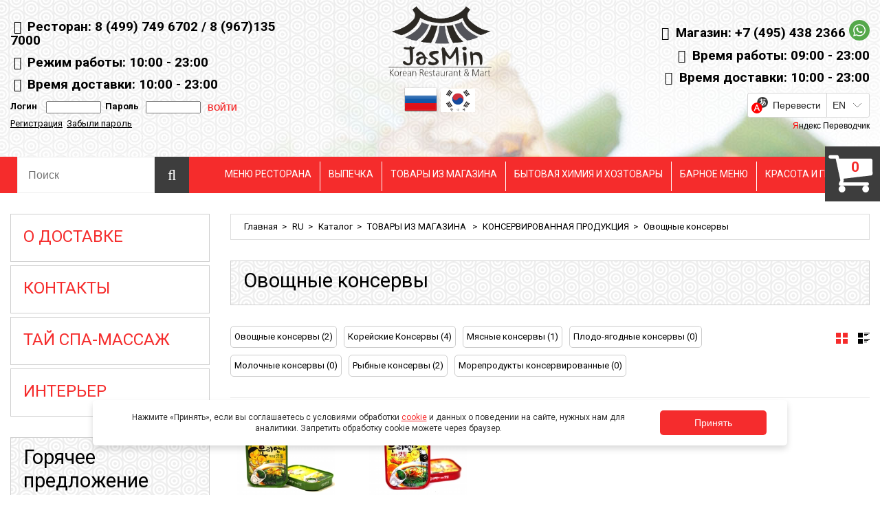

--- FILE ---
content_type: text/html; charset=UTF-8
request_url: https://www.jasmin-cafe.ru/katalog/k-mart/konservirovannaya-produkciya-/ovoshhnye-konservy
body_size: 10238
content:
<!DOCTYPE html>
<html lang="ru">
	<head>
	<meta charset="utf-8">
	<meta name="viewport" content="width=device-width,initial-scale=1.0">
	<title>Овощные консервы</title>
	<meta name="keywords" content="Каталог">
	<meta name="description" content="Каталог">

	<link rel="icon" href="/favicon.ico" type="image/x-icon"/>
	<script type="text/javascript" src="/javascript/jquery-1.10.2.min.js"></script>
	<script src='/javascript/jquery-ui-1.10.4.custom.js'></script>
	<script type="text/javascript" src="/javascript/jquery-migrate-1.2.1.min.js"></script>
	<script type="text/javascript" src="/javascript/superfish.js"></script>
	<script type="text/javascript" src="/javascript/scripts.js"></script>
	<link href='//fonts.googleapis.com/css?family=Roboto:400,100,100italic,300,300italic,400italic,500,500italic,700,700italic,900,900italic|Lato:400,100,100italic,300,300italic,400italic,700,700italic,900,900italic&subset=latin,cyrillic' rel='stylesheet' type='text/css'>
	<link rel="stylesheet" type="text/css" href="/styles/font-awesome.css" media="all"/>
	<link rel="stylesheet" type="text/css" href="/styles/jquery.bxslider.css" media="all"/>
	<link rel="stylesheet" type="text/css" href="/styles/photoswipe.css" media="all"/>
	<link rel="stylesheet" type="text/css" href="/styles/bootstrap.css" media="all"/>
	<link rel="stylesheet" type="text/css" href="/styles/extra_style.css" media="all"/>
	<link rel="stylesheet" type="text/css" href="/styles/styles.css" media="all"/>
	<link rel="stylesheet" type="text/css" href="/styles/responsive.css" media="all"/>
	<link rel="stylesheet" type="text/css" href="/styles/superfish.css" media="all"/>
	<link rel="stylesheet" type="text/css" href="/styles/camera.css" media="all"/>
	<link rel="stylesheet" type="text/css" href="/styles/jquery.fancybox.css" media="all"/>
	<link rel="stylesheet" type="text/css" href="/styles/widgets.css" media="all"/>
	<link rel="stylesheet" type="text/css" href="/styles/cloud-zoom.css" media="all"/>
	<link rel="stylesheet" type="text/css" href="/styles/catalogsale.css" media="all"/>
	<link rel="stylesheet" type="text/css" href="/styles/print.css" media="print"/>
	<script src='/javascript/ultimate.js'></script>
	<script src='/javascript/main.js'></script>
	<script type="text/javascript" src="/javascript/jquery.fancybox.js"></script>
	<script type="text/javascript" src="/javascript/prototype.js"></script>
	<script type="text/javascript" src="/javascript/ccard.js"></script>
	<script type="text/javascript" src="/javascript/validation.js"></script>
	<script type="text/javascript" src="/javascript/builder.js"></script>
	<script type="text/javascript" src="/javascript/effects.js"></script>
	<script type="text/javascript" src="/javascript/dragdrop.js"></script>
	<script type="text/javascript" src="/javascript/controls.js"></script>
	<script type="text/javascript" src="/javascript/slider.js"></script>
	<script type="text/javascript" src="/javascript/js.js"></script>
	<script type="text/javascript" src="/javascript/form.js"></script>
	<script type="text/javascript" src="/javascript/translate.js"></script>
	<script type="text/javascript" src="/javascript/cookies.js"></script>
	<script type="text/javascript" src="/javascript/jquery.cookie.js"></script>
	<script type="text/javascript" src="/javascript/cloud-zoom.1.0.2.js"></script>
	<script type="text/javascript" src="/javascript/jquery.easing.1.3.js"></script>
	<script type="text/javascript" src="/javascript/jquery.mobile.customized.min.js"></script>
	<script type="text/javascript" src="/javascript/bootstrap.js"></script>
	<script type="text/javascript" src="/javascript/jquery.carouFredSel-6.2.1.js"></script>
	<script type="text/javascript" src="/javascript/jquery.touchSwipe.js"></script>
	<script type="text/javascript" src="/javascript/jquery.bxslider.min.js"></script>
	<script type="text/javascript" src="/javascript/carousel.js"></script>
</head>
<body class="ps-static">
	<div class="wrapper ps-static en-lang-class">
		<noscript>
			<div class="global-site-notice noscript">
				<div class="notice-inner">
					<p> <strong>JavaScript seems to be disabled in your browser.</strong>
						<br/>
						You must have JavaScript enabled in your browser to utilize the functionality of this website.
					</p>
				</div>
			</div>
		</noscript>
		<div class="page">
			<div class="shadow"></div>
			<div class="swipe-left"></div>
			<div class="header-container">
				<div class="container">
					<div class="row">
						<div class="col-xs-12">
							<div class="header">
								<div class="row">
									<div class="col-xs-4">
										<div class="left_head">
											<p class="welcome-msg">
												<i class="fa fa-mobile"></i> Ресторан: 8 (499) 749 6702 
/ 8 (967)135 7000
 


											</p>
											<p class="welcome-msg">
												<i class="fa fa-clock-o"></i>  Режим работы: 10:00 - 23:00
											</p>
											<p class="welcome-msg">
												<i class="fa fa-truck"></i> Время доставки: 10:00 - 23:00
											</p>
											
											<p class="welcome-msg"><div id="login-form">
		<form action="/registraciya/login" method="post">
		<table border="0" class="user-s">
			<tr>
				<td><label for="auth-user"> Логин</label> <input id="auth-user" type="text" class="pl" name="data[User][username]" /></td>
                <td><label for="auth-pass">&nbsp;&nbsp;Пароль</label><input id="auth-pass" type="password" class="pl" name="data[User][password]" /></td>
                <td><input type="submit" value="Войти" style="float:right;" /></td>
            </tr>
            <tr class="under">
                <td colspan="3">
               		 <a href="/registraciya" >Регистрация</a>&nbsp;&nbsp;<a href="/registraciya/password">Забыли пароль</a>
                </td> 
            </tr>
		</table>
	</form>
	</div></p>
											
										</div>
									</div>
									<div class="col-xs-12 col-sm-4">
										<h1 class="logo">
																						<a href="/">
																																				<img src="/images/jasmin-logo.png" width="150" alt="" title="">
											</a>
											<div class="lang">
												<a href="/?lang=ru" class="link link--lang">
													<img src="/images/flag-ru.png" alt="Rus" class="img img--lang">
												</a>
												<a href="/?lang=cor" class="link link--lang">
													<img style="    height: 34px; position: relative; top: 8px;" src="/images/flag.jpeg" alt="Eng" class="img img--lang">
												</a>
											</div>
										</h1>
									</div>
									<div class="col-xs-4">
										<div class="left_head align">
											<p class="welcome-msg">
												<i class="fa fa-mobile"></i> Магазин: +7 (495) 438 2366
 
												<a class="btn-circle" target="_blank" href="https://wa.me/+79671357000"><svg xmlns="http://www.w3.org/2000/svg" height="1em" viewBox="0 0 448 512" fill="#fff"><!--! Font Awesome Free 6.4.2 by @fontawesome - https://fontawesome.com License - https://fontawesome.com/license (Commercial License) Copyright 2023 Fonticons, Inc. --><path d="M380.9 97.1C339 55.1 283.2 32 223.9 32c-122.4 0-222 99.6-222 222 0 39.1 10.2 77.3 29.6 111L0 480l117.7-30.9c32.4 17.7 68.9 27 106.1 27h.1c122.3 0 224.1-99.6 224.1-222 0-59.3-25.2-115-67.1-157zm-157 341.6c-33.2 0-65.7-8.9-94-25.7l-6.7-4-69.8 18.3L72 359.2l-4.4-7c-18.5-29.4-28.2-63.3-28.2-98.2 0-101.7 82.8-184.5 184.6-184.5 49.3 0 95.6 19.2 130.4 54.1 34.8 34.9 56.2 81.2 56.1 130.5 0 101.8-84.9 184.6-186.6 184.6zm101.2-138.2c-5.5-2.8-32.8-16.2-37.9-18-5.1-1.9-8.8-2.8-12.5 2.8-3.7 5.6-14.3 18-17.6 21.8-3.2 3.7-6.5 4.2-12 1.4-32.6-16.3-54-29.1-75.5-66-5.7-9.8 5.7-9.1 16.3-30.3 1.8-3.7.9-6.9-.5-9.7-1.4-2.8-12.5-30.1-17.1-41.2-4.5-10.8-9.1-9.3-12.5-9.5-3.2-.2-6.9-.2-10.6-.2-3.7 0-9.7 1.4-14.8 6.9-5.1 5.6-19.4 19-19.4 46.3 0 27.3 19.9 53.7 22.6 57.4 2.8 3.7 39.1 59.7 94.8 83.8 35.2 15.2 49 16.5 66.6 13.9 10.7-1.6 32.8-13.4 37.4-26.4 4.6-13 4.6-24.1 3.2-26.4-1.3-2.5-5-3.9-10.5-6.6z"/></svg></a>
											</p>
											<p class="welcome-msg">
												<i class="fa fa-clock-o"></i> Время работы: 09:00 - 23:00
											</p>
											<p class="welcome-msg">
												<i class="fa fa-truck"></i> Время доставки: 10:00 - 23:00
											</p>
										</div>
										<div id="ytWidget" style="width: 100%;float: left;text-align: right;"></div>
										<script src="https://translate.yandex.net/website-widget/v1/widget.js?widgetId=ytWidget&pageLang=ru&widgetTheme=light&autoMode=false" type="text/javascript"></script>
									</div>
								</div>
								<div class="clear"></div>
							</div>
						</div>
					</div>
					<div class="clear"></div>
				</div>
			</div>
			<div class="top-container">
				<div class="container">
					<div class="row">
						<div class="col-xs-12">
							<div class="top_block">
								<a href="/cart">
								<div class="block-cart-header">
									<div class="block-content">
										<div class="empty">
											<div class="count_item">0</div>
										</div>
										<p class="mini-cart">
											<strong>1</strong>
										</p>
									</div>
								</div>
								</a>
								
	<ul id="top-menu" class="links">
									<li>
					<a href="/katalog/menyu">
                                                     МЕНЮ РЕСТОРАНА
                                            </a>
											<ul>
															<li>
									<a href="/katalog/menyu/firmennye-blyuda-">
                                                                                    ФИРМЕННЫЕ БЛЮДА
                                                                            </a>
								</li>
															<li>
									<a href="/katalog/menyu/tokpoki">
                                                                                    ТОКПОКИ
                                                                            </a>
								</li>
															<li>
									<a href="/katalog/menyu/lapsha-">
                                                                                    ЛАПША
                                                                            </a>
								</li>
															<li>
									<a href="/katalog/menyu/kombo-chiken">
                                                                                    ЧИКЕН
                                                                            </a>
								</li>
															<li>
									<a href="/katalog/menyu/new-doshirak">
                                                                                    ДОШИРАК (ЧОНСИК)
                                                                            </a>
								</li>
															<li>
									<a href="/katalog/menyu/rolly">
                                                                                    КИМПАБ_РОЛЛЫ
                                                                            </a>
								</li>
															<li>
									<a href="/katalog/menyu/zakuski-">
                                                                                    ЗАКУСКИ
                                                                            </a>
								</li>
															<li>
									<a href="/katalog/menyu/pelmeni-3">
                                                                                    ПЕЛЬМЕНИ
                                                                            </a>
								</li>
															<li>
									<a href="/katalog/menyu/myaso-">
                                                                                    МЯСНОЕ МЕНЮ
                                                                            </a>
								</li>
															<li>
									<a href="/katalog/menyu/supy-">
                                                                                    СУПЫ
                                                                            </a>
								</li>
															<li>
									<a href="/katalog/menyu/blyuda-bolshoj-porciej-">
                                                                                    БЛЮДА БОЛЬШОЙ ПОРЦИЕЙ 
                                                                            </a>
								</li>
															<li>
									<a href="/katalog/menyu/shabu-shabu-xogo">
                                                                                    БАРБЕКЮ
                                                                            </a>
								</li>
															<li>
									<a href="/katalog/menyu/desert-1-v-azii-bingsu">
                                                                                    ДЕСЕРТ №1 В АЗИИ "BINGSU" 
                                                                            </a>
								</li>
															<li>
									<a href="/katalog/menyu/napitki-soki">
                                                                                    ДОМАШНИЕ ЛИМОНАДЫ
                                                                            </a>
								</li>
															<li>
									<a href="/katalog/menyu/vtorye-">
                                                                                    ВТОРЫЕ БЛЮДА
                                                                            </a>
								</li>
															<li>
									<a href="/katalog/menyu/rybnoe-menyu-">
                                                                                    РЫБА_МОРЕПРОДУКТЫ
                                                                            </a>
								</li>
													</ul>
									</li>
												<li>
					<a href="/katalog/vypechka">
                                                     ВЫПЕЧКА
                                            </a>
											<ul>
															<li>
									<a href="/katalog/vypechka/bulochki">
                                                                                    БУЛОЧКИ
                                                                            </a>
								</li>
															<li>
									<a href="/katalog/vypechka/tort">
                                                                                    ТОРТЫ 
                                                                            </a>
								</li>
															<li>
									<a href="/katalog/vypechka/novaya-produkciya">
                                                                                    ИЗДЕЛИЯ ИЗ РИСА (ТОК) 
                                                                            </a>
								</li>
															<li>
									<a href="/katalog/vypechka/xleb">
                                                                                    ХЛЕБ 
                                                                            </a>
								</li>
													</ul>
									</li>
												<li>
					<a href="/katalog/k-mart">
                                                     ТОВАРЫ ИЗ МАГАЗИНА 
                                            </a>
											<ul>
															<li>
									<a href="/katalog/k-mart/konditerskie-izdeliya">
                                                                                     КОНДИТЕРСКИЕ ИЗДЕЛИЯ 
                                                                            </a>
								</li>
															<li>
									<a href="/katalog/k-mart/myasnaya-produkciya">
                                                                                     МЯСО / КОЛБАСА
                                                                            </a>
								</li>
															<li>
									<a href="/katalog/k-mart/chmpsysnyekipop-korn">
                                                                                     ЧИПСЫ / СНЭКИ
                                                                            </a>
								</li>
															<li>
									<a href="/katalog/k-mart/morozhenoe-ice-cream">
                                                                                     МОРОЖЕНОЕ
                                                                            </a>
								</li>
															<li>
									<a href="/katalog/k-mart/napitki-5">
                                                                                     НАПИТКИ
                                                                            </a>
								</li>
															<li>
									<a href="/katalog/k-mart/lapsha-3">
                                                                                     РАМЕН В ЧАШКЕ 
                                                                            </a>
								</li>
															<li>
									<a href="/katalog/k-mart/ramen">
                                                                                     РАМЕН В ПАЧКЕ 
                                                                            </a>
								</li>
															<li>
									<a href="/katalog/k-mart/marinady">
                                                                                     КИМЧИ & ПАНЧАН (Корейские салаты) 
                                                                            </a>
								</li>
															<li>
									<a href="/katalog/k-mart/ovoshhi-frukty">
                                                                                     ОВОЩИ / ФРУКТЫ / ТОФУ / ЗЕЛЕНЬ  
                                                                            </a>
								</li>
															<li>
									<a href="/katalog/k-mart/oden">
                                                                                     РЫБА / МОРЕПРОДУКТЫ
                                                                            </a>
								</li>
															<li>
									<a href="/katalog/k-mart/prochee-2">
                                                                                     ГОТОВАЯ ПРОДУКЦИЯ
                                                                            </a>
								</li>
															<li>
									<a href="/katalog/k-mart/konservirovannaya-produkciya-">
                                                                                     КОНСЕРВИРОВАННАЯ ПРОДУКЦИЯ
                                                                            </a>
								</li>
															<li>
									<a href="/katalog/k-mart/ris-i-risovaya-produkciya">
                                                                                     РИС / КРУПЫ / ЛАПША
                                                                            </a>
								</li>
															<li>
									<a href="/katalog/k-mart/sousy-pasty">
                                                                                     СОУСЫ / ПАСТЫ
                                                                            </a>
								</li>
															<li>
									<a href="/katalog/k-mart/kraxmalpanirovkaklyar">
                                                                                     МУКА / КЛЯР / ПРИПРАВЫ
                                                                            </a>
								</li>
															<li>
									<a href="/katalog/k-mart/kunzhutnoe-maslo">
                                                                                     МАСЛО / СИРОПЫ
                                                                            </a>
								</li>
															<li>
									<a href="/katalog/k-mart/moreprodukty-">
                                                                                     МОРСКАЯ КАПУСТА
                                                                            </a>
								</li>
															<li>
									<a href="/katalog/k-mart/chaj">
                                                                                     ЧАЙ / КОФЕ
                                                                            </a>
								</li>
															<li>
									<a href="/katalog/k-mart/molochnaya-produkciya-morozhenoe">
                                                                                     МОЛОКО / ЯЙЦА
                                                                            </a>
								</li>
													</ul>
									</li>
												<li>
					<a href="/katalog/tovary-dlya-zashhity-ot-covid-19">
                                                     БЫТОВАЯ ХИМИЯ И ХОЗТОВАРЫ
                                            </a>
											<ul>
															<li>
									<a href="/katalog/tovary-dlya-zashhity-ot-covid-19/sredstvo-dlya-posudy">
                                                                                    СРЕДСТВА ДЛЯ ОДЕЖДЫ
                                                                            </a>
								</li>
															<li>
									<a href="/katalog/tovary-dlya-zashhity-ot-covid-19/gubki-i-tryapki">
                                                                                    БЫТОВАЯ ТЕХНИКА И ПОСУДЫ
                                                                            </a>
								</li>
															<li>
									<a href="/katalog/tovary-dlya-zashhity-ot-covid-19/vata-salfetki">
                                                                                    САЛФЕТКИ И БУМАГИ
                                                                            </a>
								</li>
															<li>
									<a href="/katalog/tovary-dlya-zashhity-ot-covid-19/tovary-dlya-doma">
                                                                                    КУХОННЫЕ ПРИНАДЛЕЖНОСТИ
                                                                            </a>
								</li>
													</ul>
									</li>
												<li>
					<a href="/katalog/barnoe-menyu">
                                                     БАРНОЕ МЕНЮ
                                            </a>
											<ul>
															<li>
									<a href="/katalog/barnoe-menyu/xolodnye-napitki">
                                                                                    Холодные напитки
                                                                            </a>
								</li>
															<li>
									<a href="/katalog/barnoe-menyu/chaj-kofe">
                                                                                    Чай / Кофе
                                                                            </a>
								</li>
															<li>
									<a href="/katalog/barnoe-menyu/pivo">
                                                                                    Пиво
                                                                            </a>
								</li>
															<li>
									<a href="/katalog/barnoe-menyu/krepkij-alkkogol">
                                                                                    Крепкий алкоголь
                                                                            </a>
								</li>
															<li>
									<a href="/katalog/barnoe-menyu/vinnye-napitki">
                                                                                    Вино / Шампанское
                                                                            </a>
								</li>
															<li>
									<a href="/katalog/barnoe-menyu/vypechka-2">
                                                                                    ДЕСЕРТЫ
                                                                            </a>
								</li>
															<li>
									<a href="/katalog/barnoe-menyu/molochnye-koktejli">
                                                                                    Молочные Коктейли
                                                                            </a>
								</li>
													</ul>
									</li>
												<li>
					<a href="/katalog/maski-i-krema-2">
                                                     КРАСОТА И ГИГЕНА
                                            </a>
											<ul>
															<li>
									<a href="/katalog/maski-i-krema-2/gigiena">
                                                                                    ЛИЧНАЯ ГИГИЕНА
                                                                            </a>
								</li>
															<li>
									<a href="/katalog/maski-i-krema-2/zubnye-pasty">
                                                                                    УХОД ЗА ПОЛОСТЬЮ РТА
                                                                            </a>
								</li>
															<li>
									<a href="/katalog/maski-i-krema-2/uxod-za-telom">
                                                                                    УХОД ЗА ТЕЛОМ
                                                                            </a>
								</li>
															<li>
									<a href="/katalog/maski-i-krema-2/zubnye-shhetki">
                                                                                    УХОД ЗА ВОЛОСАМИ
                                                                            </a>
								</li>
															<li>
									<a href="/katalog/maski-i-krema-2/maski-">
                                                                                    МАСКИ ДЛЯ ЛИЦА
                                                                            </a>
								</li>
													</ul>
									</li>
						</ul>
							</div>
						</div>
					</div>
					<div class="clear"></div>
				</div>
			</div>
						<div class="main-container col2-left-layout">
				<div class="container">
					<div class="row">
						<div class="col-xs-12">
							<div class="main">
								<div class="row">
									<div class="col-left sidebar col-xs-12 col-sm-3">
	<div class="block-side-nav">
		<div class="block-title">
			<form id="search_mini_form" method="get" action="/poisk">
				<div class="form-search">
					<label for="search">Поиск:</label>
					<input class="input-text" type="text" id="search_query_top" name="query" placeholder="Поиск" value="" />
					<button type="submit" name="submit_search" class="button">
						<strong><i class="fa fa-search"></i></strong>
					</button>
				</div>
			</form>
		</div>
		<div class="block-content catalog-menu-desktop">
            	           
            								
	<ul class="sf-menu-phone2">
				<li class="level1 nav-1 
			 first 						level-top ">
				
			<a href="/about" class="level-top">
				<span>О ДОСТАВКЕ</span>
			</a>
			
					</li>
				<li class="level2 nav-1 
									level-top ">
				
			<a href="/contacts" class="level-top">
				<span>КОНТАКТЫ</span>
			</a>
			
					</li>
				<li class="level3 nav-1 
									level-top ">
				
			<a href="/novosti" class="level-top">
				<span>ТАЙ СПА-МАССАЖ</span>
			</a>
			
					</li>
				<li class="level4 nav-1 
			 last 						level-top ">
				
			<a href="/galereya" class="level-top">
				<span>ИНТЕРЬЕР</span>
			</a>
			
					</li>
			</ul>
		</div>
		<div class="block-content catalog-menu-mobile">
			
								
	<ul class="sf-menu-phone2">
				<li class="level1 nav-1 
			 first 						level-top  parent">
				
			<a href="/katalog/menyu" class="level-top">
				<span>
                                            МЕНЮ РЕСТОРАНА
                                    </span>
			</a>
			
											<ul class="level0">
										<li class="level0 nav-1-1 first  						">
						<a href="/katalog/menyu/firmennye-blyuda-">
							<span>
                                                                    ФИРМЕННЫЕ БЛЮДА
                                                            </span>
						</a>
					</li>
										<li class="level0 nav-1-2 						">
						<a href="/katalog/menyu/tokpoki">
							<span>
                                                                    ТОКПОКИ
                                                            </span>
						</a>
					</li>
										<li class="level0 nav-1-3 						">
						<a href="/katalog/menyu/lapsha-">
							<span>
                                                                    ЛАПША
                                                            </span>
						</a>
					</li>
										<li class="level0 nav-1-4 						">
						<a href="/katalog/menyu/kombo-chiken">
							<span>
                                                                    ЧИКЕН
                                                            </span>
						</a>
					</li>
										<li class="level0 nav-1-5 						">
						<a href="/katalog/menyu/new-doshirak">
							<span>
                                                                    ДОШИРАК (ЧОНСИК)
                                                            </span>
						</a>
					</li>
										<li class="level0 nav-1-6 						">
						<a href="/katalog/menyu/rolly">
							<span>
                                                                    КИМПАБ_РОЛЛЫ
                                                            </span>
						</a>
					</li>
										<li class="level0 nav-1-7 						">
						<a href="/katalog/menyu/zakuski-">
							<span>
                                                                    ЗАКУСКИ
                                                            </span>
						</a>
					</li>
										<li class="level0 nav-1-8 						">
						<a href="/katalog/menyu/pelmeni-3">
							<span>
                                                                    ПЕЛЬМЕНИ
                                                            </span>
						</a>
					</li>
										<li class="level0 nav-1-9 						">
						<a href="/katalog/menyu/myaso-">
							<span>
                                                                    МЯСНОЕ МЕНЮ
                                                            </span>
						</a>
					</li>
										<li class="level0 nav-1-10 						">
						<a href="/katalog/menyu/supy-">
							<span>
                                                                    СУПЫ
                                                            </span>
						</a>
					</li>
										<li class="level0 nav-1-11 						">
						<a href="/katalog/menyu/blyuda-bolshoj-porciej-">
							<span>
                                                                    БЛЮДА БОЛЬШОЙ ПОРЦИЕЙ 
                                                            </span>
						</a>
					</li>
										<li class="level0 nav-1-12 						">
						<a href="/katalog/menyu/shabu-shabu-xogo">
							<span>
                                                                    БАРБЕКЮ
                                                            </span>
						</a>
					</li>
										<li class="level0 nav-1-13 						">
						<a href="/katalog/menyu/desert-1-v-azii-bingsu">
							<span>
                                                                    ДЕСЕРТ №1 В АЗИИ "BINGSU" 
                                                            </span>
						</a>
					</li>
										<li class="level0 nav-1-14 						">
						<a href="/katalog/menyu/napitki-soki">
							<span>
                                                                    ДОМАШНИЕ ЛИМОНАДЫ
                                                            </span>
						</a>
					</li>
										<li class="level0 nav-1-15 						">
						<a href="/katalog/menyu/vtorye-">
							<span>
                                                                    ВТОРЫЕ БЛЮДА
                                                            </span>
						</a>
					</li>
										<li class="level0 nav-1-16 last 						">
						<a href="/katalog/menyu/rybnoe-menyu-">
							<span>
                                                                    РЫБА_МОРЕПРОДУКТЫ
                                                            </span>
						</a>
					</li>
									</ul>
					</li>
				<li class="level3 nav-1 
									level-top  parent">
				
			<a href="/katalog/vypechka" class="level-top">
				<span>
                                            ВЫПЕЧКА
                                    </span>
			</a>
			
											<ul class="level0">
										<li class="level0 nav-1-1 first  						">
						<a href="/katalog/vypechka/bulochki">
							<span>
                                                                    БУЛОЧКИ
                                                            </span>
						</a>
					</li>
										<li class="level0 nav-1-2 						">
						<a href="/katalog/vypechka/tort">
							<span>
                                                                    ТОРТЫ 
                                                            </span>
						</a>
					</li>
										<li class="level0 nav-1-3 						">
						<a href="/katalog/vypechka/novaya-produkciya">
							<span>
                                                                    ИЗДЕЛИЯ ИЗ РИСА (ТОК) 
                                                            </span>
						</a>
					</li>
										<li class="level0 nav-1-4 last 						">
						<a href="/katalog/vypechka/xleb">
							<span>
                                                                    ХЛЕБ 
                                                            </span>
						</a>
					</li>
									</ul>
					</li>
				<li class="level4 nav-1 
						 active 			level-top  parent">
				
			<a href="/katalog/k-mart" class="level-top">
				<span>
                                            ТОВАРЫ ИЗ МАГАЗИНА 
                                    </span>
			</a>
			
											<ul class="level0">
										<li class="level0 nav-1-1 first  						">
						<a href="/katalog/k-mart/konditerskie-izdeliya">
							<span>
                                                                    КОНДИТЕРСКИЕ ИЗДЕЛИЯ 
                                                            </span>
						</a>
					</li>
										<li class="level0 nav-1-2 						">
						<a href="/katalog/k-mart/myasnaya-produkciya">
							<span>
                                                                    МЯСО / КОЛБАСА
                                                            </span>
						</a>
					</li>
										<li class="level0 nav-1-3 						">
						<a href="/katalog/k-mart/chmpsysnyekipop-korn">
							<span>
                                                                    ЧИПСЫ / СНЭКИ
                                                            </span>
						</a>
					</li>
										<li class="level0 nav-1-4 						">
						<a href="/katalog/k-mart/morozhenoe-ice-cream">
							<span>
                                                                    МОРОЖЕНОЕ
                                                            </span>
						</a>
					</li>
										<li class="level0 nav-1-5 						">
						<a href="/katalog/k-mart/napitki-5">
							<span>
                                                                    НАПИТКИ
                                                            </span>
						</a>
					</li>
										<li class="level0 nav-1-6 						">
						<a href="/katalog/k-mart/lapsha-3">
							<span>
                                                                    РАМЕН В ЧАШКЕ 
                                                            </span>
						</a>
					</li>
										<li class="level0 nav-1-7 						">
						<a href="/katalog/k-mart/ramen">
							<span>
                                                                    РАМЕН В ПАЧКЕ 
                                                            </span>
						</a>
					</li>
										<li class="level0 nav-1-8 						">
						<a href="/katalog/k-mart/marinady">
							<span>
                                                                    КИМЧИ & ПАНЧАН (Корейские салаты) 
                                                            </span>
						</a>
					</li>
										<li class="level0 nav-1-9 						">
						<a href="/katalog/k-mart/ovoshhi-frukty">
							<span>
                                                                    ОВОЩИ / ФРУКТЫ / ТОФУ / ЗЕЛЕНЬ  
                                                            </span>
						</a>
					</li>
										<li class="level0 nav-1-10 						">
						<a href="/katalog/k-mart/oden">
							<span>
                                                                    РЫБА / МОРЕПРОДУКТЫ
                                                            </span>
						</a>
					</li>
										<li class="level0 nav-1-11 						">
						<a href="/katalog/k-mart/prochee-2">
							<span>
                                                                    ГОТОВАЯ ПРОДУКЦИЯ
                                                            </span>
						</a>
					</li>
										<li class="level0 nav-1-12 						">
						<a href="/katalog/k-mart/konservirovannaya-produkciya-">
							<span>
                                                                    КОНСЕРВИРОВАННАЯ ПРОДУКЦИЯ
                                                            </span>
						</a>
					</li>
										<li class="level0 nav-1-13 						">
						<a href="/katalog/k-mart/ris-i-risovaya-produkciya">
							<span>
                                                                    РИС / КРУПЫ / ЛАПША
                                                            </span>
						</a>
					</li>
										<li class="level0 nav-1-14 						">
						<a href="/katalog/k-mart/sousy-pasty">
							<span>
                                                                    СОУСЫ / ПАСТЫ
                                                            </span>
						</a>
					</li>
										<li class="level0 nav-1-15 						">
						<a href="/katalog/k-mart/kraxmalpanirovkaklyar">
							<span>
                                                                    МУКА / КЛЯР / ПРИПРАВЫ
                                                            </span>
						</a>
					</li>
										<li class="level0 nav-1-16 						">
						<a href="/katalog/k-mart/kunzhutnoe-maslo">
							<span>
                                                                    МАСЛО / СИРОПЫ
                                                            </span>
						</a>
					</li>
										<li class="level0 nav-1-17 						">
						<a href="/katalog/k-mart/moreprodukty-">
							<span>
                                                                    МОРСКАЯ КАПУСТА
                                                            </span>
						</a>
					</li>
										<li class="level0 nav-1-18 						">
						<a href="/katalog/k-mart/chaj">
							<span>
                                                                    ЧАЙ / КОФЕ
                                                            </span>
						</a>
					</li>
										<li class="level0 nav-1-19 last 						">
						<a href="/katalog/k-mart/molochnaya-produkciya-morozhenoe">
							<span>
                                                                    МОЛОКО / ЯЙЦА
                                                            </span>
						</a>
					</li>
									</ul>
					</li>
				<li class="level5 nav-1 
									level-top  parent">
				
			<a href="/katalog/tovary-dlya-zashhity-ot-covid-19" class="level-top">
				<span>
                                            БЫТОВАЯ ХИМИЯ И ХОЗТОВАРЫ
                                    </span>
			</a>
			
											<ul class="level0">
										<li class="level0 nav-1-1 first  						">
						<a href="/katalog/tovary-dlya-zashhity-ot-covid-19/sredstvo-dlya-posudy">
							<span>
                                                                    СРЕДСТВА ДЛЯ ОДЕЖДЫ
                                                            </span>
						</a>
					</li>
										<li class="level0 nav-1-2 						">
						<a href="/katalog/tovary-dlya-zashhity-ot-covid-19/gubki-i-tryapki">
							<span>
                                                                    БЫТОВАЯ ТЕХНИКА И ПОСУДЫ
                                                            </span>
						</a>
					</li>
										<li class="level0 nav-1-3 						">
						<a href="/katalog/tovary-dlya-zashhity-ot-covid-19/vata-salfetki">
							<span>
                                                                    САЛФЕТКИ И БУМАГИ
                                                            </span>
						</a>
					</li>
										<li class="level0 nav-1-4 last 						">
						<a href="/katalog/tovary-dlya-zashhity-ot-covid-19/tovary-dlya-doma">
							<span>
                                                                    КУХОННЫЕ ПРИНАДЛЕЖНОСТИ
                                                            </span>
						</a>
					</li>
									</ul>
					</li>
				<li class="level6 nav-1 
									level-top  parent">
				
			<a href="/katalog/barnoe-menyu" class="level-top">
				<span>
                                            БАРНОЕ МЕНЮ
                                    </span>
			</a>
			
											<ul class="level0">
										<li class="level0 nav-1-1 first  						">
						<a href="/katalog/barnoe-menyu/xolodnye-napitki">
							<span>
                                                                    Холодные напитки
                                                            </span>
						</a>
					</li>
										<li class="level0 nav-1-2 						">
						<a href="/katalog/barnoe-menyu/chaj-kofe">
							<span>
                                                                    Чай / Кофе
                                                            </span>
						</a>
					</li>
										<li class="level0 nav-1-3 						">
						<a href="/katalog/barnoe-menyu/pivo">
							<span>
                                                                    Пиво
                                                            </span>
						</a>
					</li>
										<li class="level0 nav-1-4 						">
						<a href="/katalog/barnoe-menyu/krepkij-alkkogol">
							<span>
                                                                    Крепкий алкоголь
                                                            </span>
						</a>
					</li>
										<li class="level0 nav-1-5 						">
						<a href="/katalog/barnoe-menyu/vinnye-napitki">
							<span>
                                                                    Вино / Шампанское
                                                            </span>
						</a>
					</li>
										<li class="level0 nav-1-6 						">
						<a href="/katalog/barnoe-menyu/vypechka-2">
							<span>
                                                                    ДЕСЕРТЫ
                                                            </span>
						</a>
					</li>
										<li class="level0 nav-1-7 last 						">
						<a href="/katalog/barnoe-menyu/molochnye-koktejli">
							<span>
                                                                    Молочные Коктейли
                                                            </span>
						</a>
					</li>
									</ul>
					</li>
				<li class="level7 nav-1 
									level-top  parent">
				
			<a href="/katalog/maski-i-krema-2" class="level-top">
				<span>
                                            КРАСОТА И ГИГЕНА
                                    </span>
			</a>
			
											<ul class="level0">
										<li class="level0 nav-1-1 first  						">
						<a href="/katalog/maski-i-krema-2/gigiena">
							<span>
                                                                    ЛИЧНАЯ ГИГИЕНА
                                                            </span>
						</a>
					</li>
										<li class="level0 nav-1-2 						">
						<a href="/katalog/maski-i-krema-2/zubnye-pasty">
							<span>
                                                                    УХОД ЗА ПОЛОСТЬЮ РТА
                                                            </span>
						</a>
					</li>
										<li class="level0 nav-1-3 						">
						<a href="/katalog/maski-i-krema-2/uxod-za-telom">
							<span>
                                                                    УХОД ЗА ТЕЛОМ
                                                            </span>
						</a>
					</li>
										<li class="level0 nav-1-4 						">
						<a href="/katalog/maski-i-krema-2/zubnye-shhetki">
							<span>
                                                                    УХОД ЗА ВОЛОСАМИ
                                                            </span>
						</a>
					</li>
										<li class="level0 nav-1-5 last 						">
						<a href="/katalog/maski-i-krema-2/maski-">
							<span>
                                                                    МАСКИ ДЛЯ ЛИЦА
                                                            </span>
						</a>
					</li>
									</ul>
					</li>
			</ul>
		</div>
	</div>
	
		<div class="banner_side">
		<div class="ban_img">
			<a href="https://http://jasmin-cafe.ru/galereya/menyu"><img src="https://www.jasmin-cafe.ru/images/b/000/000002/179-j3zjhhffcubf3u2lbrmakcxexvkv1egt.jpg" alt="" /></a>
		</div>
		<div class="ban_wrap">
			<h2>Обеды</h2>
			<p></p>
		</div>
	</div>
		
	<div class="block block-specials">
		<div class="block-title">
			<strong>Горячее предложение</strong>
		</div>
	
	</div>
</div>									<div class="col-main col-xs-12 col-sm-9">
										<div class="padding-s">
											<div class="breadcrumbs">
	<ul>
    <li class="home">
        <a href="/">Главная</a><span>&gt;</span>
    </li>
    
    
                        <li><a href="/">RU</a><span>&gt;</span></li>
         
                        <li><a href="/katalog">Каталог</a><span>&gt;</span></li>
         
                        <li><a href="/katalog/k-mart">ТОВАРЫ ИЗ МАГАЗИНА </a><span>&gt;</span></li>
         
                        <li><a href="/katalog/k-mart/konservirovannaya-produkciya-">КОНСЕРВИРОВАННАЯ ПРОДУКЦИЯ</a><span>&gt;</span></li>
         
                        <li><strong>Овощные консервы</strong></li>
         
    </ul>
</div>
<div class="page-title category-title">
	<h1>Овощные консервы</h1>
</div>

<div id="tabs">
	<div class="category-products">
		<div class="toolbar">
						<div class="pager">
				<div class="list-category">
									<a href="/katalog/k-mart/konservirovannaya-produkciya-/ovoshhnye-konservy">Овощные консервы (2)</a>
									<a href="/katalog/k-mart/konservirovannaya-produkciya-/konservaciya">Корейские Консервы (4)</a>
									<a href="/katalog/k-mart/konservirovannaya-produkciya-/myasnye-konservy">Мясные консервы (1)</a>
									<a href="/katalog/k-mart/konservirovannaya-produkciya-/plodo-yagodnye-konservy">Плодо-ягодные консервы (0)</a>
									<a href="/katalog/k-mart/konservirovannaya-produkciya-/molochnye-konservy">Молочные консервы (0)</a>
									<a href="/katalog/k-mart/konservirovannaya-produkciya-/rybnye-konservy">Рыбные консервы (2)</a>
									<a href="/katalog/k-mart/konservirovannaya-produkciya-/moreprodukty-konservirovannye">Морепродукты консервированные (0)</a>
								</div>
			</div>
						<div class="sorter">
				<ul>
					<li class='grid'><a href="#grid"></a></li>
					<li class='list'><a href="#list"></a></li>
				</ul>
			</div>
		</div>
	</div>
	<div class="clearfix"></div>
				<ul class="products-grid row first odd" id='grid'>
						<li class="item first		 col-sm-6">
			<div class="grid_wrap">
				<a href="/katalog/k-mart/konservirovannaya-produkciya-/ovoshhnye-konservy/listya-kunzhutnye-marinovannye-ne-ostrye-70-g" title="Листья кунжутные маринованные (не острые) 70г" class="product-image">
																<img src="/images/product/001/001410/861-p6189912-2.crop-228x162.1f9477c8ff.jpg" _width="228" _height="162" crop="1" _id="1410" />
									</a>
				<div class="product-shop">
					<h2 class="product-name">
						<a href="/katalog/k-mart/konservirovannaya-produkciya-/ovoshhnye-konservy/listya-kunzhutnye-marinovannye-ne-ostrye-70-g" title="Листья кунжутные маринованные (не острые) 70г">
                                                            Листья кунжутные маринованные (не острые) 70г
                                                    </a>
					</h2>
                    
                    <div class="desc_grid clearfix">
                    Листья кунжутные маринованные (не острые) 70г
                    </div>
                    
																<div class="price-box">
							<div class="price"><span>462</span>&nbsp;руб.</div>
							<div class='my-add add-to-cart'>
								<label for="butt1410-down" class="fa fa-minus">
									<input type="button" id="butt1410-down" class="quantity_box_button quantity_box_button_down hidden" productid="1410"/>
								</label>
								<input type="text" class="inputboxquantity input-text qty form-control" size="4" id="quantityProduct1410" value="1"/>
								<label for="butt1410-up" class="fa fa-plus">
									<input type="button" id="butt1410-up" class="quantity_box_button quantity_box_button_up hidden" productid="1410"/>
								</label>
							</div>
						</div>
										                    
					<div class="actions">
													<a href="/cart/add/1410/1" class="button addtocart tc1410" show=".ic1410" hide=".tc1410" productid="1410" productprice="462" >
								<span>Заказать</span>
							</a>
							<a href="/cart" class="button incart ic1410" style="display: none;">
								<span>В корзину</span>
							</a>
											</div>
				</div>
				<div class="label-product"></div>
			</div>
		</li>
								<li class="item first		 col-sm-6">
			<div class="grid_wrap">
				<a href="/katalog/k-mart/konservirovannaya-produkciya-/ovoshhnye-konservy/listya-kunzhutnye-marinovannye-ostrye-70-g" title="Листья кунжутные маринованные (острые) 70г" class="product-image">
																<img src="/images/product/001/001411/278-p9241429-2.crop-228x162.324e91c105.jpg" _width="228" _height="162" crop="1" _id="1411" />
									</a>
				<div class="product-shop">
					<h2 class="product-name">
						<a href="/katalog/k-mart/konservirovannaya-produkciya-/ovoshhnye-konservy/listya-kunzhutnye-marinovannye-ostrye-70-g" title="Листья кунжутные маринованные (острые) 70г">
                                                            Листья кунжутные маринованные (острые) 70г
                                                    </a>
					</h2>
                    
                    <div class="desc_grid clearfix">
                    Листья кунжутные маринованные (острые) 70г
                    </div>
                    
																<div class="price-box">
							<div class="price"><span>440</span>&nbsp;руб.</div>
							<div class='my-add add-to-cart'>
								<label for="butt1411-down" class="fa fa-minus">
									<input type="button" id="butt1411-down" class="quantity_box_button quantity_box_button_down hidden" productid="1411"/>
								</label>
								<input type="text" class="inputboxquantity input-text qty form-control" size="4" id="quantityProduct1411" value="1"/>
								<label for="butt1411-up" class="fa fa-plus">
									<input type="button" id="butt1411-up" class="quantity_box_button quantity_box_button_up hidden" productid="1411"/>
								</label>
							</div>
						</div>
										                    
					<div class="actions">
													<a href="/cart/add/1411/1" class="button addtocart tc1411" show=".ic1411" hide=".tc1411" productid="1411" productprice="440" >
								<span>Заказать</span>
							</a>
							<a href="/cart" class="button incart ic1411" style="display: none;">
								<span>В корзину</span>
							</a>
											</div>
				</div>
				<div class="label-product"></div>
			</div>
		</li>
					</ul>
	<ul class="products-list" id='list'>
						<li class="item add">
			<a href="/katalog/k-mart/konservirovannaya-produkciya-/ovoshhnye-konservy/listya-kunzhutnye-marinovannye-ne-ostrye-70-g" title="Листья кунжутные маринованные (не острые) 70г" class="product-image">
									<img src="/images/product/001/001410/861-p6189912-2.tn-228x228.3ec88340cb.jpg" _width="228" _height="228" _id="1410" />
							</a>
			<div class="product-shop">
				<div class="f-fix">
					<div class="list-left">
						<h2 class="product-name">
							<a href="/katalog/k-mart/konservirovannaya-produkciya-/ovoshhnye-konservy/listya-kunzhutnye-marinovannye-ne-ostrye-70-g">Листья кунжутные маринованные (не острые) 70г</a>
						</h2>
						<div class="desc std">
							Листья кунжутные маринованные (не острые)...
							<br>
							
							<a href="/katalog/k-mart/konservirovannaya-produkciya-/ovoshhnye-konservy/listya-kunzhutnye-marinovannye-ne-ostrye-70-g" title="Листья кунжутные маринованные (не острые) 70г" class="link-learn">Перейти</a>
						</div>
					</div>
					<div class="list-right">

						<div class="price-box">
							<span class="regular-price" id="product-price-19">
								<span class="price">462&nbsp;руб.</span>
							</span>

						</div>
						<span>
															<a href="/cart/add/1410/1" class="button addtocart tc1410" show=".ic1410" hide=".tc1410" productid="1410" productprice="462" >
									<span>Заказать</span>
								</a>
								<a href="/cart" class="button incart ic1410" style="display: none;">
									<span>В корзину</span>
								</a>
													</span>
					</div>
					<div class="clear"></div>
				</div>
			</div>
			<div class="label-product"></div>
		</li>	
									<li class="item add">
			<a href="/katalog/k-mart/konservirovannaya-produkciya-/ovoshhnye-konservy/listya-kunzhutnye-marinovannye-ostrye-70-g" title="Листья кунжутные маринованные (острые) 70г" class="product-image">
									<img src="/images/product/001/001411/278-p9241429-2.tn-228x228.d164f24bf4.jpg" _width="228" _height="228" _id="1411" />
							</a>
			<div class="product-shop">
				<div class="f-fix">
					<div class="list-left">
						<h2 class="product-name">
							<a href="/katalog/k-mart/konservirovannaya-produkciya-/ovoshhnye-konservy/listya-kunzhutnye-marinovannye-ostrye-70-g">Листья кунжутные маринованные (острые) 70г</a>
						</h2>
						<div class="desc std">
							Листья кунжутные маринованные (острые) 70г
							<br>
							
							<a href="/katalog/k-mart/konservirovannaya-produkciya-/ovoshhnye-konservy/listya-kunzhutnye-marinovannye-ostrye-70-g" title="Листья кунжутные маринованные (острые) 70г" class="link-learn">Перейти</a>
						</div>
					</div>
					<div class="list-right">

						<div class="price-box">
							<span class="regular-price" id="product-price-19">
								<span class="price">440&nbsp;руб.</span>
							</span>

						</div>
						<span>
															<a href="/cart/add/1411/1" class="button addtocart tc1411" show=".ic1411" hide=".tc1411" productid="1411" productprice="440" >
									<span>Заказать</span>
								</a>
								<a href="/cart" class="button incart ic1411" style="display: none;">
									<span>В корзину</span>
								</a>
													</span>
					</div>
					<div class="clear"></div>
				</div>
			</div>
			<div class="label-product"></div>
		</li>	
						</ul>
	</div>

	<div style="clear:both"></div>
		 	</div>
	
										</div>
									</div>
								</div>
							</div>
						</div>
					</div>
				</div>
			</div>
			<div class="footer-container">
				<div class="container">
					<div class="row">
						<div class="col-xs-12">
							<div class="footer">
								<p id="back-top">
									<a href="#top">
										<span></span>
									</a>
								</p>
								<div class="footer-cols-wrapper">
									

<div class="footer-col">
	<h4>О товарах</h4>
	<div class="footer-col-content">
		<ul>
						<li>
				<a href="/">Главная </a>
			</li>
					</ul>
	</div>
</div>
									

<div class="footer-col">
	<h4>Доставка</h4>
	<div class="footer-col-content">
		<ul>
																			</ul>
	</div>
</div>
									<div class="footer-col">
	<div class="footer-col-content">
			</div>
</div>									<div class="footer-col">
	<div class="footer-col-content">
			</div>
</div>									<div class="footer-col last">
										<h4>Всегда на связи</h4>
										<div class="footer-col-content">
											<div class="socials">
												<div class="soc social1">
													<a href="https://www.facebook.com/jasmin-caferu-784154998360276/?ref=tn_tnmn"> <i class="fa fa-facebook"></i>
														<span>Facebook</span>
													</a>
												</div>
												<div class="soc social2">
													<a href="http://vk.com/id336432307">
														<i class="fa fa-vk"></i>
														<span>Вконтакте</span>
													</a>
												</div>
												<div class="soc params">
													<ul>
														<li><span><strong>Адрес:</strong> ул.Ленинский проспект дом 121/1 корпус 3</span></li>
														<li><span><strong>Телефон:</strong> 8 (499) 749 6702 
/ 8 (967)135 7000
 

</span></li>
														<a class="btn-circle" target="_blank" href="https://wa.me/+79671357000"><svg xmlns="http://www.w3.org/2000/svg" height="1em" viewBox="0 0 448 512" fill="#fff"><!--! Font Awesome Free 6.4.2 by @fontawesome - https://fontawesome.com License - https://fontawesome.com/license (Commercial License) Copyright 2023 Fonticons, Inc. --><path d="M380.9 97.1C339 55.1 283.2 32 223.9 32c-122.4 0-222 99.6-222 222 0 39.1 10.2 77.3 29.6 111L0 480l117.7-30.9c32.4 17.7 68.9 27 106.1 27h.1c122.3 0 224.1-99.6 224.1-222 0-59.3-25.2-115-67.1-157zm-157 341.6c-33.2 0-65.7-8.9-94-25.7l-6.7-4-69.8 18.3L72 359.2l-4.4-7c-18.5-29.4-28.2-63.3-28.2-98.2 0-101.7 82.8-184.5 184.6-184.5 49.3 0 95.6 19.2 130.4 54.1 34.8 34.9 56.2 81.2 56.1 130.5 0 101.8-84.9 184.6-186.6 184.6zm101.2-138.2c-5.5-2.8-32.8-16.2-37.9-18-5.1-1.9-8.8-2.8-12.5 2.8-3.7 5.6-14.3 18-17.6 21.8-3.2 3.7-6.5 4.2-12 1.4-32.6-16.3-54-29.1-75.5-66-5.7-9.8 5.7-9.1 16.3-30.3 1.8-3.7.9-6.9-.5-9.7-1.4-2.8-12.5-30.1-17.1-41.2-4.5-10.8-9.1-9.3-12.5-9.5-3.2-.2-6.9-.2-10.6-.2-3.7 0-9.7 1.4-14.8 6.9-5.1 5.6-19.4 19-19.4 46.3 0 27.3 19.9 53.7 22.6 57.4 2.8 3.7 39.1 59.7 94.8 83.8 35.2 15.2 49 16.5 66.6 13.9 10.7-1.6 32.8-13.4 37.4-26.4 4.6-13 4.6-24.1 3.2-26.4-1.3-2.5-5-3.9-10.5-6.6z"/></svg></a>
														<li><span><strong>Время работы:</strong> Режим работы: 10:00 - 23:00</span></li>
													</ul>
												</div>
											</div>
										</div>
									</div>
									<div class="clear"></div>
								</div>
								<div class="clear"></div>
							</div>
						</div>
					</div>
				</div>

			<div class="container-cookie-message">
				<div class="container-cookies">
				<div class="cookies-message hidden">
					<div class="cookies-text">
					Нажмите «Принять», если вы соглашаетесь с условиями обработки <a class="cookies-link"    href="/privacy"  target="_blank">cookie</a> и данных о поведении на сайте, нужных нам для аналитики. Запретить обработку cookie можете через браузер.
					</div>
					<button class="cookies-button">Принять</button>
				</div>
				</div>
        </div>

				<div class="bottom-container">
					<div class="container">
						<div class="bottom_block">
							<div>
								<a href="#" class='version'>Мобильная версия версия</a>
							</div>
							<div class="policy-link-footer">
								<a href="/privacy" target="_blank">Политика обработки персональных данных</a>
							</div>
							<address style="margin-top: 10px;">
								© 2005-2015 «Ресторан и Магазин Жасмин».
							</address>
						</div>
					</div>
				</div>
			</div>

		</div>
	</div>
    
            
	<style type="text/css">
	
		.top-container, .socials .soc a i, a.button > span, .page-sitemap .links a, .camera_wrap .camera_pag .camera_pag_ul li.cameracurrent,
		.version
		{background: #f52c2c;}
		a:hover, .sf-menu-phone2 > li > a, .banner .ban_wrap h2 a, .sf-menu-phone2 > li a > strong, .sf-menu-phone2 li li a:hover,
		.sf-menu-phone2 li li a:hover:before, .sf-menu-phone2 li li a:hover, .sf-menu-phone2 li li.active, .footer ul li a:hover, .block-cart-header .count_item,
		.products-grid .price-box .price
		{color:#f52c2c;}
		.sf-menu-phone2 > li > a:hover, .sf-menu-phone2 > li.active > a {
			border:solid 1px #f52c2c ;
			background:#f52c2c ;
			color:#fff;
		}
		.banner .ban_wrap h2 a strong {
			background:#f52c2c url(../images/link_arr.png) no-repeat;
		}
	
	</style>
	
	<!-- Yandex.Metrika counter -->
	<script type="text/javascript">
		(function (d, w, c) {
			(w[c] = w[c] || []).push(function() {
				try {
					w.yaCounter33909084 = new Ya.Metrika({
						id:33909084,
						clickmap:true,
						trackLinks:true,
						accurateTrackBounce:true,
						webvisor:true
					});
				} catch(e) { }
			});

			var n = d.getElementsByTagName("script")[0],
				s = d.createElement("script"),
				f = function () { n.parentNode.insertBefore(s, n); };
			s.type = "text/javascript";
			s.async = true;
			s.src = "https://mc.yandex.ru/metrika/watch.js";

			if (w.opera == "[object Opera]") {
				d.addEventListener("DOMContentLoaded", f, false);
			} else { f(); }
		})(document, window, "yandex_metrika_callbacks");
	</script>
	<noscript><div><img src="https://mc.yandex.ru/watch/33909084" style="position:absolute; left:-9999px;" alt="" /></div></noscript>
	<!-- /Yandex.Metrika counter -->
	
	

<link href="https://aw.restaurantguru.com/s5.css" rel="stylesheet"/><div id="rg-s5" onclick="if(event.target.nodeName.toLowerCase() != 'a') {window.open(this.querySelector('.rg-rl').href);return 0;}"> <a href="https://restaurantguru.com/Jasmin-Restaurant-Moscow-2" class="rg-rl" target="_blank">jasmin-cafe.ru</a> <div class="rg-sb"></div> <span>Recommended on</span> <a href="https://restaurantguru.com" class="rg-sl" target="_blank">Restaurant Guru 2019</a></div>


		 
</body>
</html>

--- FILE ---
content_type: application/javascript
request_url: https://www.jasmin-cafe.ru/javascript/main.js
body_size: 4865
content:
jQuery(document).ready(function() {

    if( check_cookie_name('lang') === 'cor'){
        let  refresh = window.location.protocol + "//" + window.location.host + window.location.pathname + '?lang=cor';
        window.history.pushState({ path: refresh }, '', refresh);
    }

    curr = jQuery('#shop-cart-currency');
    US.Currency.init({name: 'руб.'});

    US.Cart.onsave = function(){

        count = this.getCount();
        price = this.getPrice();

        if (count)
        {
            jQuery('.cart-isempty').hide();
            jQuery('.cart-isnotempty').show();

            jQuery('.cart-count').html(count + '&nbsp;' + US.ruscomp(count, 'товаров,товар,товара'));
            jQuery('.count_item').html(count);
            jQuery('.cart-price').html(US.formatPrice(price) + '&nbsp;' + 'руб.');

            jQuery('#cart-total').html( US.money(price, 'strong'));
        }
        else
        {
            jQuery('.cart-isempty').show();
            jQuery('.cart-isnotempty').hide();
        }

    };


    // Из cookie
    US.Cart.init();

    jQuery('.product-variant').bind('change', function(){
            var s = jQuery(this);
            var price = jQuery(s.attr('rel'));

            jQuery('option', s).each(function(){
                o = jQuery(this);
                if (o.attr('value') == s.attr('value'))
                {
                    if((o.attr('photo') != '') &&(o.attr('photo'))){
                        jQuery('#photo_main').attr('src', o.attr('photo'));
                        jQuery('#photo_main_a').attr('src', o.attr('photo_urlAbs'));
                    }
                    price.html( o.attr('priceshow')); 
                }
            });
    }).trigger('change');
    
    jQuery('.product-variantadd').bind('change', function(){
        var s = jQuery(this);
        if(s.find('option:selected').attr('flag'))
        {
            s.parent().parent().find('.button').css('display','none');
            s.parent().parent().find('.incart').css('display','');
        }
        else
        {
            s.parent().parent().find('.button').css('display','');
            s.parent().parent().find('.incart').css('display','none');
        }
    });
    
    jQuery('.photo-variant').bind('click', function(){
        t = jQuery(this);
        jQuery('#photo_main').attr('src', t.attr('photo'));
        jQuery('#photo_main_a').attr('src', t.attr('photo_urlAbs'));
        jQuery('.product-variant').val(t.attr('vid'));
        jQuery('.product-variant').change();
    });
    
    jQuery('.addtocart-variant a.button').bind('click', function(){
        t = jQuery(this);
        
        var count = parseInt(jQuery('#quantityProduct').val());
        if(!count){
            count = 1;
        }
        var var_id = US.checkId(t.attr('productvariant'));
        if(var_id == ''){
            alert('Вы не выбрали вариант.');
            return false;
        }
        
        US.Cart.add('v'+var_id,count,t.attr('productprice'));        
        //set_cookie('__uscart','v'+ var_id + ':' + count + ':' + t.attr('productprice'));
        count = US.Cart.getCount();
        price = US.Cart.getPrice();

        if (count)
        {
            if (t.attr('show')) jQuery(t.attr('show')).show();
            if (t.attr('hide')) jQuery(t.attr('hide')).hide();
            t.parent().parent().find('.button').css('display','none');
            t.parent().parent().find('.incart').css('display','');
        }
        else
        {
            // Кривой шаблон, не добавилось
        }
        
        return false;
    });
    jQuery('.addtocartvariant').bind('click', function(){
        var count = parseInt(jQuery('#quantityProduct').val());
        if(!count){
            count = 1;
        }
        
        product_variants = jQuery('.tb').find('input[type=checkbox][checked]');
        var countVar = product_variants.size();
       
        for(num = 0; num < countVar; num++)
        {
            var pr_id = US.checkId(product_variants.eq(num).attr('productid'));
            var var_id = US.checkId(product_variants.eq(num).attr('variantid'));
          
            var pr_price = parseFloat(product_variants.eq(num).attr('variantprice'));
            if(var_id !=0)
            {
                jQuery('.tb').find('input[type=checkbox][variantid='+var_id+']').hide();
                jQuery('.tb').find('input[type=checkbox][variantid='+var_id+']').parent().find('a').show();
                jQuery('.tb').find('input[type=checkbox][variantid='+var_id+']').attr('variantid','0');
                US.Cart.add('v'+var_id, count, pr_price);    
            }
        }
        return false;
        
    });




    jQuery('body').on('click', '.addtocart', function(){
        t = jQuery(this);
        var count = parseInt(jQuery('#quantityProduct'+t.attr('productid')).val());
        if(!count){
            count = 1;
        }
        
        US.Cart.add(US.checkId(t.attr('productid')), count, parseFloat(t.attr('productprice')));
        count = US.Cart.getCount();
        price = US.Cart.getPrice();
        if (count)
        {
            if (t.attr('show')) jQuery(t.attr('show')).show();
            if (t.attr('hide')) jQuery(t.attr('hide')).hide();
        }
        else
        {
            // Кривой шаблон, не добавилось
        }

        return false;
    });



    jQuery('.cart-delete').bind('click', function(){
        t = jQuery(this);

        if (confirm('Удалить этот товар из заказа?'))
        {
            US.Cart.del(US.checkId(t.attr('productid')));

            t.parent().parent().empty();
        }

        return false;
    });


    jQuery('.cart-count-changer').bind('keyup', function(){
        var t = jQuery(this);

        var id = US.checkId(t.attr('productid'));
        var price = parseFloat(t.attr('price'));
        var count = parseInt(t.val());
        if(count){
              count = count ? count : 1;
              t.attr('value', count);
              US.Cart.update(id, count, price);
              jQuery(t.attr('update')).html(   US.money(price * count, 'strong')   );
        }

    });
    jQuery('.cart-count-changer').bind('blur', function(){
        var t = jQuery(this);

        var id = US.checkId(t.attr('productid'));
        var price = parseFloat(t.attr('price'));
        var count = parseInt(t.attr('value'));
        
        if(!count)
        {
            count = 1;
            t.attr('value', count);    
            US.Cart.update(id, count, price);
            jQuery(t.attr('update')).html(   US.money(price * count, 'strong')   );
        }

    });
    
    jQuery('.captcha').click(function(){  
        jQuery('.captcha').attr('src','');
        jQuery('.captcha').attr('src','/captcha?a='+(new Date()).getTime());
        return false;
    });
    
    jQuery('.quantity_box_button_down').click(function(){
        var product_id = jQuery(this).attr('productid');
        var qty_el = document.getElementById('quantityProduct'+product_id);
         
        var qty = qty_el.value;
         
        if( !isNaN( qty ) && qty > 1 ) 
            qty_el.value--;
        
        var t = jQuery('#quantityProduct'+product_id);

        if(t.attr('update') !== undefined){
            var price = parseFloat(t.attr('price'));
            var count = parseInt(t.attr('value'));
            
            if(count){
                  count = count ? count : 1;
                  t.attr('value', count);
                  US.Cart.update(product_id, count, price);
                  jQuery(t.attr('update')).html(   US.money(price * count, 'strong')   );
            }
        }    
        return false;
    });
    jQuery('.quantity_box_button_up').click(function(){
        var product_id = jQuery(this).attr('productid');
        var qty_el = document.getElementById('quantityProduct'+product_id);
         
        var qty = qty_el.value;
         
        if( !isNaN( qty )) 
            qty_el.value++;
        
            
        var t = jQuery('#quantityProduct'+product_id);
        if(t.attr('update') !== undefined){    
            var price = parseFloat(t.attr('price'));
            var count = parseInt(t.attr('value'));
      
            if(count){
                  count = count ? count : 1;
                  t.attr('value', count);
                  US.Cart.update(product_id, count, price);
                  jQuery(t.attr('update')).html(   US.money(price * count, 'strong')   );
            }
        }    
            
        return false;
    });
    
    
    
    var delivery_price = jQuery('.price_for_delivery').attr('price', delivery_price);
    var min_price = parseInt(jQuery('#delivery_type').attr('min_price'));
    var total_price = parseFloat(jQuery('#cart-total').attr('price'));
    var currency = US.Currency;
    
    jQuery('#delivs').change(function(){
        var select_deliv = parseInt(jQuery('#delivs option:selected').val());
        
        if (select_deliv != 0){
            jQuery('#delivery_type').show();
            delivery_price = parseFloat(jQuery('#delivery_type option:selected').attr('price')); 
        }else{
            jQuery('#delivery_type').hide();
            delivery_price = 0;
        }
        //jQuery('#cart-total').html(US.money(total_price + delivery_price));
        jQuery('.price_for_delivery').html(delivery_price + '&nbsp;руб.');
        jQuery('.price_for_delivery').attr('price', delivery_price);
        jQuery('#order_delivery_price_form').val(delivery_price);
    });
    
    
    jQuery('#delivery_type').bind('change', function(){
        var type = jQuery('#delivery_type option:selected').attr('mkad');
        var count = parseInt(jQuery('input[name=count_after_mkad]').val());
        if (!count){
            count = 0;
        }
        var price_per_km = parseInt(jQuery('#delivery_type option:selected').attr('price'));

        if (type != 0){
            jQuery('input[name=count_after_mkad]').show();
            jQuery('.price_for_delivery').attr('amkad_price', price_per_km * count);
            jQuery('#delivs').attr('disabled', 1);
        }else{
            jQuery('input[name=count_after_mkad]').hide();
            var oldprice = parseFloat(jQuery('.price_for_delivery').attr('amkad_price'));
            if (oldprice){
                jQuery('.price_for_delivery').html((delivery_price - oldprice) + '&nbsp;руб.');
                jQuery('.price_for_delivery').attr('price', delivery_price - oldprice);
                jQuery('#order_delivery_price_form').val(delivery_price - oldprice);
                //jQuery('#cart-total').html(US.money(total_price + delivery_price - oldprice));
                jQuery('input[name=count_after_mkad]').val(0);
            }
            jQuery('#delivs').removeAttr('disabled');
        }
    });
    
    jQuery('input[name=count_after_mkad]').bind('keyup', function(){
        var price_per_km = parseInt(jQuery('#delivery_type option:selected').attr('price'));
        var c = parseInt(jQuery(this).val());
        if (!c){
            c = 0;
        }
        delivery_price = min_price + price_per_km * c;
        jQuery('#order_delivery_price_form').val(delivery_price);
        //jQuery('#cart-total').html(US.money(total_price + delivery_price));
        jQuery('.price_for_delivery').html(delivery_price + '&nbsp;руб.');
        jQuery('.price_for_delivery').attr('price', delivery_price);
        jQuery('.price_for_delivery').attr('amkad_price', price_per_km * c);
    });
    
    
    
    
    jQuery(".cloner").click(
    function()
    {
        var addedSelect = jQuery(this);
    
            select = addedSelect.parent().parent().find('.line-f.first').clone().removeClass('first');
    
            select.find('.label').html('');
    
            select.find('.que').hide();
    
            select.find('select').attr('value', "").addClass('add-sel');
    
            select.insertBefore( addedSelect.parent() );
    
            return false;
    
    });
    
    jQuery('.add-sel').on('change', function(){
        if (jQuery(this).attr('value') == '')
        {
            jQuery(this).parent().parent().html('');
        }
    }).trigger('change');
    
    jQuery('#checkcurSelect').change( function(){
        jQuery('#checkcurForm').submit();
    })
     
    jQuery('#checkAll').change(function(){  
       if(jQuery('#checkAll').attr('checked')==false){
            jQuery('.tb input[type=checkbox]').attr('checked','');  
       }
       else{
            jQuery('.tb input[type=checkbox]').attr('checked','checked');
       }           
    });
    
    //кол-во товаров на страницу
    jQuery('#select_count').bind('change', function(){
        window.location = jQuery('#base_url').val() + '/page:' + jQuery('#paging_current').val() + '/pcnt:' + jQuery('#select_count').val() + jQuery('#paging_get').val();                     
    });
    
    //сортировка через селект
    jQuery('#select_order').bind('change', function(){
        window.location = jQuery('#select_order').val();                     
    });
    
    
    //подписаться на рассылку
    jQuery('#subscribe_button').bind('click',function(){
        if(jQuery("#subscribe_email").val().trim() == ''){
           alert('Укажите ваш e-mail.');
           jQuery("#subscribe_email").focus();
           return false;
        }
        if(!validateEmail(jQuery("#subscribe_email").val().trim())){
            alert('Укажите правильный формат e-mail');
            jQuery("#subscribe_email").focus();
            return false;
        }
        jQuery.post('/subscribe', {
              email: jQuery("#subscribe_email").val(),
              name:jQuery("#subscribe_name").val(),
              active: '1'
        }, function(data) {
            if (data==''){
                jQuery('#subscribe_error').hide();
                jQuery('#subscribe_success').show();                    
            }else{
                jQuery('#subscribe_error').html(data).show();
                jQuery('#subscribe_success').hide();
            }
          }
        );
        
        return false;
    });
    
    //добавить в закладки
    jQuery('.btn_zk').click(function(){
        var t = jQuery(this);
        t.toggleClass('act');
        var productID = t.attr('productId');
        toggleCookies('bookmarks', productID);

        if(t.hasClass('act')) t.text('Удалить закладку');
        else t.text('В закладки');

        var count = jQuery.cookie('bookmarks') ? jQuery.cookie('bookmarks').split(',').length : 0;
        jQuery('span.bookmarks-counter').text(count);

        return false;
    });
    
    //звёзды для комментариев товаров
    jQuery('#star-1').click(function(){
        jQuery('#star-5').css('background-position','-33px 0px');
        jQuery('#star-4').css('background-position','-33px 0px');
        jQuery('#star-3').css('background-position','-33px 0px');
        jQuery('#star-2').css('background-position','-33px 0px');
        jQuery('#star-1').css('background-position','0px 0px');
        jQuery('#comment_rating').val('1');
        return false;  
    });
    jQuery('#star-2').click(function(){
        jQuery('#star-5').css('background-position','-33px 0px');
        jQuery('#star-4').css('background-position','-33px 0px');
        jQuery('#star-3').css('background-position','-33px 0px');
        jQuery('#star-2').css('background-position','0px 0px');
        jQuery('#star-1').css('background-position','0px 0px');
        jQuery('#comment_rating').val('2');
        return false;  
    });
    jQuery('#star-3').click(function(){
        jQuery('#star-5').css('background-position','-33px 0px');
        jQuery('#star-4').css('background-position','-33px 0px');
        jQuery('#star-3').css('background-position','0px 0px');
        jQuery('#star-2').css('background-position','0px 0px');
        jQuery('#star-1').css('background-position','0px 0px');
        jQuery('#comment_rating').val('3');
        return false;  
    });
    
    jQuery('#star-4').click(function(){
        jQuery('#star-5').css('background-position','-33px 0px');
        jQuery('#star-4').css('background-position','0px 0px');
        jQuery('#star-3').css('background-position','0px 0px');
        jQuery('#star-2').css('background-position','0px 0px');
        jQuery('#star-1').css('background-position','0px 0px');
        jQuery('#comment_rating').val('4');
        return false;  
    });
    jQuery('#star-5').click(function(){
        jQuery('#star-5').css('background-position','0px 0px');
        jQuery('#star-4').css('background-position','0px 0px');
        jQuery('#star-3').css('background-position','0px 0px');
        jQuery('#star-2').css('background-position','0px 0px');
        jQuery('#star-1').css('background-position','0px 0px');
        jQuery('#comment_rating').val('5');
        return false;  
    });
    //отправка комментария
    jQuery('#comment_submit').click(function(event) {
        if (jQuery('#comment_name').val() == '')
        {
            alert('Представьтесь, пожалуйста.');
            jQuery('#comment_name').focus();
            return false;
        }
        if (jQuery('#comment_message').val() == '')
        {
            alert('Введите ваш отзыв');
            jQuery('#comment_message').focus();
            return false;
        }
        if (jQuery('#comment_captcha').val() == '')
        {
            alert('Введите текст, указанный на картинке');
            jQuery('#comment_captcha').focus();
            return false;
        }
        var rand = Math.random();
        var star = jQuery('#comment_rating').val();
        var prid = jQuery('#comment_product_id').val();
        var name = jQuery('#comment_name').val().trim();
        var message = jQuery('#comment_message').val().trim();
        var captcha = jQuery('#comment_captcha').val().trim();
        jQuery.ajax({
                   type: "POST",
                   url:"/addproductcomment",
                   data: {"name":name, "message":message, "rand":rand, "prid":prid, "captcha":captcha, "star":star},
                   dataType: "html",
                   success: function(data){
                        if(data=='ok'){
                            jQuery('#comment_moderation').show();
                            jQuery('#comment_name').val('');
                            jQuery('#comment_message').val('');
                            jQuery('#comment_captcha').val('');
                            jQuery('.stars_comment').css('background-position','0px 0px');
                            jQuery('.captcha').attr('src','');
                            jQuery('.captcha').attr('src','/captcha?a='+(new Date()).getTime());
                        }
                        if(data=='off'){
                            alert('Текст введён неправильно, попробуйте ещё раз');
                            jQuery('#comment_captcha').focus();
                        }
                        if(data==''){
                            alert("Произошла ошибка!");
                        }                                             
                   },
                   error: function(data){
                        alert("Произошла ошибка!");
                   }
        });
        return false;               

   });
   
    //заказ обратного звонка
    jQuery('#callback-link').click(function(){
        jQuery('#callback-result').hide();
        jQuery('#callback-form').show();
        jQuery('#contact-popup').show();  
    });
    jQuery('#callback-close').click(function(){
        jQuery('#contact-popup').hide();  
    });
    
    jQuery("#callback-send").click(function(){
        var rand = Math.random(); 
        var name = jQuery('#callback-name').val().trim();
        var phone = jQuery('#callback-phone').val().trim();
        var time = jQuery('#callback-time').val().trim();
        if ((name=='') || (phone==''))
        {
            alert('Имя и номер телефона обязательны для заполнения.')
            return false;
        }
        jQuery('#callback-send').hide();
        jQuery('#callback-preload').show();
        jQuery.ajax({
                   type: "GET",
                   url:"/callback",
                   data: {"name":name, "phone":phone,"time":time,"rand":rand},
                   dataType: "html",
                   success: function(data){
                       jQuery('#callback-form').hide();
                       jQuery('#callback-result').show(); 
                       jQuery('#callback-form input[type=text]').val('');
                       jQuery('#callback-preload').hide();
                       jQuery('#callback-send').show();  
                   },
                   error: function(data){
                        alert("Произошла ошибка!");
                   }
        });             
    });
   

    
});
function validateEmail(email) { 
    var reg = /^(([^<>()[\]\\.,;:\s@\"]+(\.[^<>()[\]\\.,;:\s@\"]+)*)|(\".+\"))@((\[[0-9]{1,3}\.[0-9]{1,3}\.[0-9]{1,3}\.[0-9]{1,3}\])|(([a-zA-Z\-0-9]+\.)+[a-zA-Z]{2,}))jQuery/;
    return reg.test(email);
}

function check_cookie_name(name)
{
    var match = document.cookie.match(new RegExp('(^| )' + name + '=([^;]+)'));
    if (match) {
        return match[2];
    }
    else{
        return false;
    }
}

function toggleCookies(cookieName, value){

    var data;
    if (jQuery.cookie(cookieName))
        data = jQuery.cookie(cookieName).split(',');
    else
        data = new Array();

    if (!in_array(value, data)){
        data.push(value);
    } else
        data = array_remove(value, data);
    domain = document.domain;
    var options = {domain: '.' + domain, path: '/'};
    
    options.expires = 30;

    jQuery.cookie(cookieName, data.join(','), options);
}

function removeCookies(cookieName, value){
    if (jQuery.cookie(cookieName)){
        var data = jQuery.cookie(cookieName).split(',');
        data = array_remove(value, data);
        domain = document.domain;
        jQuery.cookie(cookieName, data.length ? data.join(',') : '', {domain: '.' + domain, path: '/'});
    }
}

function in_array(needle, haystack){
    for (var i in haystack)
        if (haystack[i] == needle)
            return true;
    return false;
}

function array_remove(needle, haystack){
    var newData = new Array();
    
    for (var i in haystack)
        if (haystack[i] != needle)
            newData.push(haystack[i]);

    return newData;
}

//Функция для версии на печать
function toprint(divId) {
     var atext = document.getElementById(divId).innerHTML;
     var head = document.getElementsByTagName("head")[0].innerHTML;
     var captext = window.document.title;
     var alink = window.document.location;
     var prwin = open('');
     prwin.document.open();
     prwin.document.writeln('<html><head>' + head + '<\/head><body style="background:white;"><div onselectstart="return false;" oncopy="return false;">');
     prwin.document.writeln('<div style="margin-bottom:5px;"><a href="javascript://" onclick="window.print();">Печать<\/a> • <a href="javascript://" onclick="window.close();">Закрыть окно<\/a><\/div><hr>');
     prwin.document.writeln(atext);
     prwin.document.writeln('<div style="clear:both;"></div><div style="font-size:8pt;">Страница материала: '+alink+'<\/div>'); 
     prwin.document.writeln('<\/div><\/body><\/html>');
     prwin.document.close();
}

